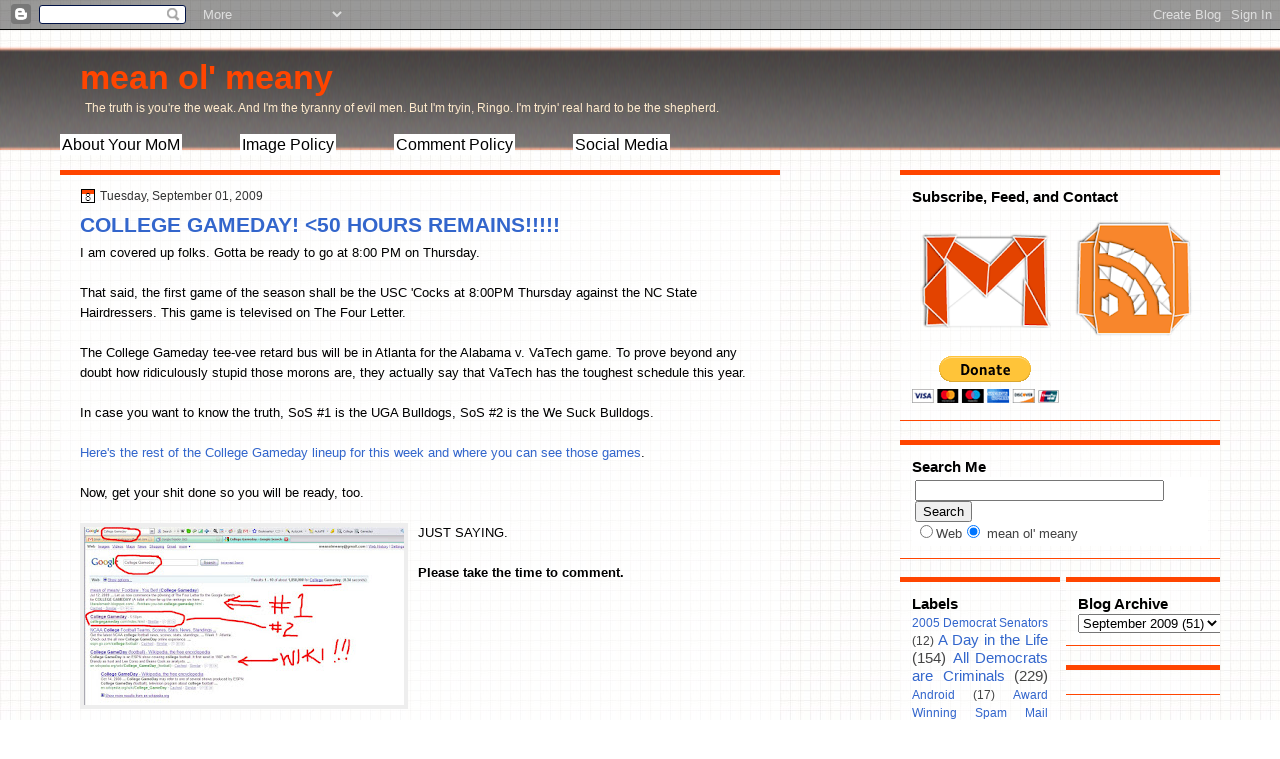

--- FILE ---
content_type: text/html; charset=UTF-8
request_url: https://www.meanolmeany.com/2009/09/college-gameday-50-hours-remains.html
body_size: 17237
content:
<!DOCTYPE html>
<html dir='ltr' xmlns='http://www.w3.org/1999/xhtml' xmlns:b='http://www.google.com/2005/gml/b' xmlns:data='http://www.google.com/2005/gml/data' xmlns:expr='http://www.google.com/2005/gml/expr'>
<head>
<link href='https://www.blogger.com/static/v1/widgets/2944754296-widget_css_bundle.css' rel='stylesheet' type='text/css'/>
<META content='772c5bc3bbc05ed3' name='y_key'></META>
<meta content='text/html; charset=UTF-8' http-equiv='Content-Type'/>
<meta content='blogger' name='generator'/>
<link href='https://www.meanolmeany.com/favicon.ico' rel='icon' type='image/x-icon'/>
<link href='https://www.meanolmeany.com/2009/09/college-gameday-50-hours-remains.html' rel='canonical'/>
<link rel="alternate" type="application/atom+xml" title="mean ol&#39; meany - Atom" href="https://www.meanolmeany.com/feeds/posts/default" />
<link rel="alternate" type="application/rss+xml" title="mean ol&#39; meany - RSS" href="https://www.meanolmeany.com/feeds/posts/default?alt=rss" />
<link rel="service.post" type="application/atom+xml" title="mean ol&#39; meany - Atom" href="https://www.blogger.com/feeds/10569191/posts/default" />

<link rel="alternate" type="application/atom+xml" title="mean ol&#39; meany - Atom" href="https://www.meanolmeany.com/feeds/9108299721493497896/comments/default" />
<!--Can't find substitution for tag [blog.ieCssRetrofitLinks]-->
<link href='https://blogger.googleusercontent.com/img/b/R29vZ2xl/AVvXsEgQQgfCLwl3-F3tIkzIWdcg5gE2KnDW1S-LSmHRcx_l6_liwy94oI3BA-rojKgkFuFThA9y41ubKSAuAc6vmpuZ6S3Tfqw-E_YX53f33t4UnbcXgoFETKJo-p9TiMmJUHDvi6L2Ig/s320/College+Gameday.jpg' rel='image_src'/>
<meta content='https://www.meanolmeany.com/2009/09/college-gameday-50-hours-remains.html' property='og:url'/>
<meta content='COLLEGE GAMEDAY!  &lt;50 HOURS REMAINS!!!!!' property='og:title'/>
<meta content='I am covered up folks.  Gotta be ready to go at 8:00 PM on Thursday. That said, the first game of the season shall be the USC &#39;Cocks at 8:00...' property='og:description'/>
<meta content='https://blogger.googleusercontent.com/img/b/R29vZ2xl/AVvXsEgQQgfCLwl3-F3tIkzIWdcg5gE2KnDW1S-LSmHRcx_l6_liwy94oI3BA-rojKgkFuFThA9y41ubKSAuAc6vmpuZ6S3Tfqw-E_YX53f33t4UnbcXgoFETKJo-p9TiMmJUHDvi6L2Ig/w1200-h630-p-k-no-nu/College+Gameday.jpg' property='og:image'/>
<title>mean ol' meany: COLLEGE GAMEDAY!  &lt;50 HOURS REMAINS!!!!!</title>
<style id='page-skin-1' type='text/css'><!--
/*
-----------------------------------------------
Blogger Template Style
Name:   Graph Paper
Author: paul mitchell design
URL:    www.paulmitchelldesign.com
Date:   October 2010
----------------------------------------------- */
/* Variable definitions
====================
<Variable name="titleColor" description="Blog Title Color"
type="color" default="#fffafa"/>
<Variable name="postBgColor" description="Post Background Color"
type="color" default="#ffffff"  />
<Variable name="textcolor" description="Text Color"
type="color" default="#000000">
<Variable name="linkcolor" description="Link Color"
type="color" default="#36c">
<Variable name="pagetitlecolor" description="Blog Title Color"
type="color" default="#000">
<Variable name="descriptioncolor" description="Blog Description Color"
type="color" default="#000">
<Variable name="postTitleBgColor" description="Post Title Background Color"
type="color" default="#eeeeee" />
<Variable name="sidebarcolor" description="Sidebar Title Color"
type="color" default="#000">
<Variable name="sidebartextcolor" description="Sidebar Text Color"
type="color" default="#444">
<Variable name="visitedlinkcolor" description="Visited Link Color"
type="color" default="#cc0000">
<Variable name="bodyfont" description="Text Font"
type="font" default="normal normal 110% 'Arial',Trebuchet,Arial,Verdana,Sans-serif, Serif">
<Variable name="headerfont" description="Sidebar Title Font"
type="font" default="bold 120%/1.4em 'Arial',Trebuchet,Arial,Verdana,Sans-serif">
<Variable name="pagetitlefont" description="Blog Title Font"
type="font" default="bold 260% 'Arial',Trebuchet,Arial,Verdana,Sans-serif">
<Variable name="descriptionfont" description="Blog Description Font"
type="font" default="normal normal 90% 'Arial',Trebuchet,Arial,Verdana,Sans-serif">
<Variable name="postfooterfont" description="Post Footer Font"
type="font" default="normal normal 90%/1.4em 'Arial',Trebuchet,Arial,Verdana,Sans-serif">
<Variable name="startSide" description="Side where text starts in blog language"
type="automatic" default="left">
<Variable name="endSide" description="Side where text ends in blog language"
type="automatic" default="right">
*/
/* Use this with templates/template-twocol.html */
body {
background:url("https://blogger.googleusercontent.com/img/b/R29vZ2xl/AVvXsEi945_t2ScK9g_MMK98rbAeGZGCA6NhIl2q567temGSL6gybp1LGPwBhXcdddY3CQEAR7oiJLjlbiiaH27n5j0k-k22CeFF3t80iAY6dwWY3WUgup2cX5JfOvPZVAQZ_-hgMPQYIA/s800/body-grid.jpg") repeat
scroll 0 0
transparent;
color:#000000;
font:small Georgia Serif;
margin:0;
text-align:center;
}
a:link {
color:#3366cc;
text-decoration:none;
}
a:visited {
color:#cc0000;
text-decoration:none;
}
a:hover {
color:#000000;
text-decoration:underline;
}
a img {
border-width:0;
}
#header-wrapper {
height:140px;
margin:0 auto;
width:1160px;
}
#header-inner {
background-position:center center;
margin-left:auto;
margin-right:auto;
}
#header {
color:#ff4500;
text-align:left;
}
#header h1 {
font:bold 260%
'Arial',Trebuchet,Arial,Verdana,Sans-serif;
letter-spacing:0;
margin:0;
padding:28px 20px 4px;
text-transform:none;
}
#header a {
color:#ff4500;
text-decoration:none;
}
#header a:hover {
color:#666666;
}
#header .description {
font: normal normal
90%
'Arial',Trebuchet,Arial,Verdana,Sans-serif;
color: #ffebcd;
letter-spacing:0;
margin:0 5px 5px;
max-width:1160px;
padding:0 20px 15px;
text-transform:none;
}
#header img {
margin-left:auto;
margin-right:auto;
}
#menu{
text-align: left;
font: bold 120%/1.4em
'Arial',Trebuchet,Arial,Verdana,Sans-serif;
text-decoration:none;
background-color: $headerBgColor;
border: 0px solid #000000;
}
#menu a{
font-weight:normal;
color: #000000;
margin-right: 54px;
background-color: #ffffff;
padding: 2px 2px 2px 2px;
}
#menu a:hover{
color:#FF4500;
text-decoration:underline;
font: bold 120%/1.4em
'Arial',Trebuchet,Arial,Verdana,Sans-serif;
background-color: #4F4F4F;
}
#outer-wrapper {
font:normal normal 100% Arial, Serif;;
margin:0 auto;
text-align:left;
width:1160px;
}
#main-wrapper {
float:left;
overflow:hidden;
width:720px;
word-wrap:break-word;
}
#sidebar-wrapper {
float:right;
overflow:hidden;
width:320px;
word-wrap:break-word;
}
#sidebar-2-wrapper {
float:left;
overflow:hidden;
width:160px;
word-wrap:break-word;
}
h2 {
font:bold 120%/1.4em
'Arial',Trebuchet,Arial,Verdana,Sans-serif;
color:#000000;
letter-spacing:0;
margin:0;
text-transform:none;
}
h2.date-header {
font:12px arial;
letter-spacing:0;
margin:0;
padding:0;
text-transform:none;
}
.post {
margin:0.5em 0 1.5em;
padding-bottom:1.5em;
}
.post h3 {
color:$titlecolor;
font-size:160%;
font-weight:normal;
line-height:1.4em;
margin:0.25em 0 0;
padding:0 0 4px;
}
.post h3 a, .post h3 a:visited, .post h3 strong {
color:$titlecolor;
display:block;
font-weight:bold;
text-decoration:none;
}
.post h3 strong, .post h3 a:hover {
color:#333333;
}
.post-body {
line-height:1.6em;
margin:0 0 0.75em;
}
.post-body blockquote {
background:#FFE6BF;
border: 1px solid #36a;
padding: 5px;
}
.post-footer {
background:none repeat scroll 0 0 #EEEEEE;
border-bottom:1px solid #DDDDDD;
border-top:1px solid #DDDDDD;
color:#333333;
font:normal
normal
90%/1.4em 'Arial',Trebuchet,Arial,Verdana,Sans-serif;
letter-spacing:0;
margin:0.75em -13px 0.75em -14px;
padding:10px 20px;
text-shadow:0 1px 0 #FFFFFF;
text-transform:none;
}
.comment-link {
margin-left:0.6em;
}
.post img, table.tr-caption-container {
border:4px solid #EEEEEE;
}
.tr-caption-container img {
border:medium none;
padding:0;
}
#comments h4 {
color:#666666;
font-size:14px;
font-weight:bold;
letter-spacing:0;
line-height:1.4em;
margin:1em 0;
text-transform:none;
}
#comments-block {
line-height:1.6em;
margin:1em 0 1.5em;
}
#comments-block .comment-author {
-moz-background-inline-policy:continuous;
background:none repeat scroll 0 0 #DEDEDD;
border:1px solid #DEDEDD;
font-size:15px;
font-weight:normal;
margin-right:20px;
padding:5px;
}
#comments .blogger-comment-icon, .blogger-comment-icon {
-moz-background-inline-policy:continuous;
background:none repeat scroll 0 0 #E8DEC4;
border-color:#E8DEC4;
border-style:solid;
border-width:2px 1px 1px;
line-height:16px;
padding:5px;
}
#comments-block .comment-body {
border-left:1px solid #DEDEDD;
border-right:1px solid #DEDEDD;
margin-left:0;
margin-right:20px;
padding:7px;
}
#comments-block .comment-footer {
border-bottom:1px solid #DEDEDD;
border-left:1px solid #DEDEDD;
border-right:1px solid #DEDEDD;
font-size:11px;
line-height:1.4em;
margin:-0.25em 20px 2em 0;
padding:5px;
text-transform:none;
}
#comments-block .comment-body p {
margin:0 0 0.75em;
}
.deleted-comment {
color:gray;
font-style:italic;
}
#blog-pager-newer-link {
float:left;
}
#blog-pager-older-link {
float:right;
}
#blog-pager {
text-align:center;
}
.feed-links {
clear:both;
line-height:2.5em;
}
.sidebar {
color:#444444;
font-size:95%;
line-height:1.5em;
text-shadow:0 1px 0 #FFFFFF;
}
.sidebar ul {
list-style:none outside none;
margin:0;
padding:0;
}
.sidebar li {
border-bottom:1px dotted #CCCCCC;
line-height:1.5em;
margin:0;
padding:2px;
}
.sidebar .widget, .main .widget {
border-bottom:1px dotted #CCCCCC;
margin:0 0 1.5em;
padding:0 0 1.5em;
}
.main .Blog {
border-bottom-width:0;
}
.profile-img {
border:1px solid #CCCCCC;
float:left;
margin:0 5px 5px 0;
padding:4px;
}
.profile-data {
color:#FF4500;
font:bold 78%/1.6em 'Trebuchet MS',Trebuchet,Arial,Verdana,Sans-serif;
letter-spacing:0.1em;
margin:0;
text-transform:uppercase;
}
.profile-datablock {
margin:0.5em 0;
}
.profile-textblock {
line-height:1.6em;
margin:0.5em 0;
}
.profile-link {
font:78% 'Trebuchet MS',Trebuchet,Arial,Verdana,Sans-serif;
letter-spacing:0.1em;
text-transform:uppercase;
}
#footer {
clear:both;
font:11px arial;
letter-spacing:0;
margin:0 auto;
padding-bottom:15px;
padding-top:15px;
text-align:center;
text-transform:none;
width:960px;
}
.feed-links {
display:none;
}
#Attribution1 {
display:none;
}
body#layout #footer {
display:none;
}
body#layout #addthis_toolbox {
display:none;
}
body#layout #crosscol-wrapper {
display:none;
}
<--Searchbox Went Here -->
.post-share-buttons {
}
#sidebar-wrapper .sidebar .widget {
background:url("https://blogger.googleusercontent.com/img/b/R29vZ2xl/AVvXsEjjgecEdyc4PHDIQUQGEC8sb_QDNX6ut9yt4OATpzDCgBKYg3Frz8zoYu1gfdV5VcBwVb3aIFQIvbQHmmVxPCKpnya_GBYMp4S7_dRbPBXpF6ZSE6LCd66LT1CJ7qU2e_o7xGk96w/s800/mask.png") repeat scroll 0 0
transparent;
border-bottom:1px solid #FF4500;
border-top:5px solid #FF4500;
padding:12px;
}
#sidebar-wrapper .widget-content {
}
#footer-bg {
background:url("https://blogger.googleusercontent.com/img/b/R29vZ2xl/AVvXsEjjgecEdyc4PHDIQUQGEC8sb_QDNX6ut9yt4OATpzDCgBKYg3Frz8zoYu1gfdV5VcBwVb3aIFQIvbQHmmVxPCKpnya_GBYMp4S7_dRbPBXpF6ZSE6LCd66LT1CJ7qU2e_o7xGk96w/s800/mask.png") repeat scroll 0 0
transparent;
border-top:2px solid #CCCCCC;
}
.first-links {
font:12px arial;
margin-bottom:4px;
}
.second-links {
}
#footer a {
color:#000000;
}
#content-wrapper {
}
#PageList1 {
border-left:1px solid #777777;
height:38px;
}
#wrapper {
background:url("https://blogger.googleusercontent.com/img/b/R29vZ2xl/AVvXsEjBsqj_wRElqUbBKBF5QBjDMO3-z8pDqERGSirIuzYzs-ImHE9JnsntJ7POnD8j07Sips8rAs1NRUSD-WwlMThn4ztf_a90usp7129KgHctBLlEJ8yMxASMgM9RSgNzwMPXHeWQ7Q/s800/wrap.png") repeat-x scroll 0
0
transparent;
}
#main {
background:url("https://blogger.googleusercontent.com/img/b/R29vZ2xl/AVvXsEjjgecEdyc4PHDIQUQGEC8sb_QDNX6ut9yt4OATpzDCgBKYg3Frz8zoYu1gfdV5VcBwVb3aIFQIvbQHmmVxPCKpnya_GBYMp4S7_dRbPBXpF6ZSE6LCd66LT1CJ7qU2e_o7xGk96w/s800/mask.png") repeat scroll 0 0
transparent;
padding: 14px 20px 20px;
}
#main-top {
border: 1px solid #FF4500;
background:#FF4500;
height:3px;
}
#main-but {
background:#FF4500;
height: 1.5px;
}
.PageList li a {
border-right:1px solid #777777;
color:#CCCCCC;
font:bold 13px arial;
padding:11px 20px;
}
.crosscol .PageList li, .footer .PageList li {
background:none repeat scroll 0 0 transparent;
float:left;
list-style:none outside none;
margin:0;
padding:9px 0;
}
.PageList li a:hover {
color:#FFFFFF;
font-weight:bold;
text-decoration:none;
}
.PageList li.selected a {
color:#FFFFFF;
font-weight:bold;
text-decoration:none;
}
h2.date-header {
background:url("https://blogger.googleusercontent.com/img/b/R29vZ2xl/AVvXsEioij0pM9wCL1lyICIlxopkUs5QN3z4fRshKVW4S0jFuR-pFi6Bbxx_ZPLdoIBfch74K2275IXTqaPr6zKVpisUexzydb1dQNXSEp15pDhWW9qbpKfOKU-dtUYcUP_Mg08b2Qx4Yg/s800/date.png") no-repeat
scroll left -1px transparent;
color:#333333;
font:12px arial;
letter-spacing:0;
margin:0;
padding-left:20px;
text-shadow:none;
text-transform:none;
}
.post-author {
background:url("https://blogger.googleusercontent.com/img/b/R29vZ2xl/AVvXsEhQLGsMGHQmpvE8BkPejZ_9XuGpRJDF3li40TOTqY4T1vB2llidrBmogmoMN_rJSTgSQ3NsSvfsxdaqZip7F_Cb3RcmsafbCAxYYdwXjVSTFoeacUzN9hygwCr5S9axwKoA80NzfQ/s800/postlogo.png") no-repeat
scroll 0 0
transparent;
padding-left:20px;
}
.post-comment-link a {
background:url("https://blogger.googleusercontent.com/img/b/R29vZ2xl/AVvXsEixcDYFdK65vW4s6rBn9hM3cnmjsiKJQn5aHwWG06AUQ_ZyvDRjUvaHC-E5csqwZrrsS7vae5ztTlR4q3gBltV6X3FfBsVGRa8pFuFqsa-JOtK7AnIhffllKlc1JNvje1rbNMLsQg/s800/comment.png") no-repeat
scroll left center transparent;
padding-left:20px;
}
.post-labels {
background:url("https://blogger.googleusercontent.com/img/b/R29vZ2xl/AVvXsEgPAxJZCMPK7Mu3_pU0oY4e-DDU1QTbRg_uwV-BlBowJijKnGickVgpZs5fM6WHgpML1Nla2vMVMzRxwRrddu1Gv6W87NP2kIyToFXpx3hRHNn6terU8oyo62eGrWzTNWebmQ0soA/s800/tags.png") no-repeat
scroll left center transparent;
padding-left:20px;
}
<--Searchbox Went Here-->
.col-left {
float:left;
width:48%;
}
.col-right {
float:right;
width:48%;
}
.codeview {
margin : 15px 35px 15px 15px;
padding : 10px;
clear : both;
list-style-type : none;
background : #f9f9f9 url(https://lh3.googleusercontent.com/blogger_img_proxy/AEn0k_tRS-VXihqiL2HO3OwjiU-D8W2Oz9UIpy4nUNkuYeR9aVUvtctH-sUhbwR-hDyq5E25UUdXrYIoPFMCntsyFsDgWidL8pL24-u767J_L17LQBbQrJw=s0-d) no-repeat right bottom;
border-top : 1px solid #eeeeee;
border-right : 2px solid #cccccc;
border-bottom : 2px solid #cccccc;
border-left : 1px solid #eeeeee;
}
.codeview li {
font-size : 13px;
line-height : 24px;
font-family : "Courier New", "MS Sans Serif", sans-serif, serif;
color : #FFFFFF;
font-weight : normal;
margin : 0;
padding : 0;
}

--></style>
<meta content='HNIfsUSSg5EfB1Dppr-SAimzT3x_WOKbS_cJaxDTnO8' name='google-site-verification'/>
<link href='https://www.blogger.com/dyn-css/authorization.css?targetBlogID=10569191&amp;zx=58ea9593-cf88-44ee-99dd-63da64c3c2d5' media='none' onload='if(media!=&#39;all&#39;)media=&#39;all&#39;' rel='stylesheet'/><noscript><link href='https://www.blogger.com/dyn-css/authorization.css?targetBlogID=10569191&amp;zx=58ea9593-cf88-44ee-99dd-63da64c3c2d5' rel='stylesheet'/></noscript>
<meta name='google-adsense-platform-account' content='ca-host-pub-1556223355139109'/>
<meta name='google-adsense-platform-domain' content='blogspot.com'/>

<!-- data-ad-client=ca-pub-8361043051155107 -->

</head>
<body>
<div class='navbar section' id='navbar'><div class='widget Navbar' data-version='1' id='Navbar1'><script type="text/javascript">
    function setAttributeOnload(object, attribute, val) {
      if(window.addEventListener) {
        window.addEventListener('load',
          function(){ object[attribute] = val; }, false);
      } else {
        window.attachEvent('onload', function(){ object[attribute] = val; });
      }
    }
  </script>
<div id="navbar-iframe-container"></div>
<script type="text/javascript" src="https://apis.google.com/js/platform.js"></script>
<script type="text/javascript">
      gapi.load("gapi.iframes:gapi.iframes.style.bubble", function() {
        if (gapi.iframes && gapi.iframes.getContext) {
          gapi.iframes.getContext().openChild({
              url: 'https://www.blogger.com/navbar/10569191?po\x3d9108299721493497896\x26origin\x3dhttps://www.meanolmeany.com',
              where: document.getElementById("navbar-iframe-container"),
              id: "navbar-iframe"
          });
        }
      });
    </script><script type="text/javascript">
(function() {
var script = document.createElement('script');
script.type = 'text/javascript';
script.src = '//pagead2.googlesyndication.com/pagead/js/google_top_exp.js';
var head = document.getElementsByTagName('head')[0];
if (head) {
head.appendChild(script);
}})();
</script>
</div></div>
<div id='wrapper'>
<div id='outer-wrapper'><div id='wrap2'>
<!-- skip links for text browsers -->
<span id='skiplinks' style='display:none;'>
<a href='#main'>skip to main </a> |
      <a href='#sidebar'>skip to sidebar</a>
</span>
<div id='header-wrapper'>
<div class='header section' id='header'><div class='widget Header' data-version='1' id='Header1'>
<div id='header-inner'>
<div class='titlewrapper'>
<h1 class='title'>
<a href='https://www.meanolmeany.com/'>
mean ol' meany
</a>
</h1>
</div>
<div class='descriptionwrapper'>
<p class='description'><span>The truth is you're the weak. And I'm the tyranny of evil men. But I'm tryin, Ringo. I'm tryin' real hard to be the shepherd.</span></p>
</div>
</div>
</div><div class='widget HTML' data-version='1' id='HTML2'>
<div class='widget-content'>
<div id="menu">
        <a href="http://www.meanolmeany.com/p/about-me-and-blarx.html" title="About Your MoM">About Your MoM</a>
        <a href="http://liberalsmash.blogspot.com/p/fyi-our-image-policy.html" title="Steal at Will">Image Policy</a>
	<a href="http://liberalsmash.blogspot.com/p/our-comment-policy.html" title="Don't Cuss Nobody">Comment Policy</a>
        <a href="http://liberalsmash.blogspot.com/p/whole-damned-blogroll.html" title="Contact us almost anywhere!">Social Media</a></div>
</div>
<div class='clear'></div>
</div></div>
</div>
<div id='content-wrapper'>
<div id='main-wrapper'>
<div id='main-top'></div>
<div class='main section' id='main'><div class='widget Blog' data-version='1' id='Blog1'>
<div class='blog-posts hfeed'>
<!--Can't find substitution for tag [defaultAdStart]-->
<h2 class='date-header'>Tuesday, September 01, 2009</h2>
<div class='post hentry uncustomized-post-template'>
<a name='9108299721493497896'></a>
<h3 class='post-title entry-title'>
<a href='https://www.meanolmeany.com/2009/09/college-gameday-50-hours-remains.html'>COLLEGE GAMEDAY!  <50 HOURS REMAINS!!!!!</a>
</h3>
<div class='post-header-line-1'></div>
<div class='post-body entry-content'>
I am covered up folks.  Gotta be ready to go at 8:00 PM on Thursday.<br /><br />That said, the first game of the season shall be the USC 'Cocks at 8:00PM Thursday against the NC State Hairdressers.  This game is televised on The Four Letter.<br /><br />The College Gameday tee-vee retard bus will be in Atlanta for the Alabama v. VaTech game.  To prove beyond any doubt how ridiculously stupid those morons are, they actually say that VaTech has the toughest schedule this year.<br /><br />In case you want to know the truth, SoS #1 is the UGA Bulldogs, SoS #2 is the We Suck Bulldogs.<br /><br /><a href="http://awfulannouncing.blogspot.com/2009/09/your-week-one-college-football.html">Here's the rest of the College Gameday lineup for this week and where you can see those games</a>.<br /><br />Now, get your shit done so you will be ready, too.<br /><br /><a href="https://blogger.googleusercontent.com/img/b/R29vZ2xl/AVvXsEgQQgfCLwl3-F3tIkzIWdcg5gE2KnDW1S-LSmHRcx_l6_liwy94oI3BA-rojKgkFuFThA9y41ubKSAuAc6vmpuZ6S3Tfqw-E_YX53f33t4UnbcXgoFETKJo-p9TiMmJUHDvi6L2Ig/s1600-h/College+Gameday.jpg" onblur="try {parent.deselectBloggerImageGracefully();} catch(e) {}"><img alt="" border="0" id="BLOGGER_PHOTO_ID_5376659574460775906" src="https://blogger.googleusercontent.com/img/b/R29vZ2xl/AVvXsEgQQgfCLwl3-F3tIkzIWdcg5gE2KnDW1S-LSmHRcx_l6_liwy94oI3BA-rojKgkFuFThA9y41ubKSAuAc6vmpuZ6S3Tfqw-E_YX53f33t4UnbcXgoFETKJo-p9TiMmJUHDvi6L2Ig/s320/College+Gameday.jpg" style="float:left; margin:0 10px 10px 0;cursor:pointer; cursor:hand;width: 320px; height: 178px;" /></a>JUST SAYING.<br /><br /><strong>Please take the time to comment.</strong>
<div style='clear: both;'></div>
</div>
<div class='post-footer'>
<div class='post-footer-line post-footer-line-1'>
<span class='post-author vcard'>
Posted by
<span class='fn'>Paul Mitchell</span>
</span>
<span class='post-timestamp'>
at
<a class='timestamp-link' href='https://www.meanolmeany.com/2009/09/college-gameday-50-hours-remains.html' rel='bookmark' title='permanent link'><abbr class='published' title='2009-09-01T19:47:00-04:00'>Tuesday, September 01, 2009</abbr></a>
</span>
<span class='reaction-buttons'>
</span>
<span class='star-ratings'>
</span>
<span class='post-comment-link'>
</span>
<span class='post-backlinks post-comment-link'>
</span>
<span class='post-icons'>
<span class='post-share-buttons'>
</span>
<span class='item-control blog-admin pid-938411883'>
<a href='https://www.blogger.com/post-edit.g?blogID=10569191&postID=9108299721493497896&from=pencil' title='Edit Post'>
<img alt="" class="icon-action" height="18" src="//www.blogger.com/img/icon18_edit_allbkg.gif" width="18">
</a>
</span>
</span>
</div>
<div class='post-footer-line post-footer-line-2'>
<span class='post-labels'>
Labels:
<a href='https://www.meanolmeany.com/search/label/BCS%20Rankings' rel='tag'>BCS Rankings</a>,
<a href='https://www.meanolmeany.com/search/label/Sports' rel='tag'>Sports</a>
</span>
</div>
<div class='post-footer-line post-footer-line-3'>
<span class='post-location'>
</span>
</div>
</div>
</div>
<div class='comments' id='comments'>
<a name='comments'></a>
<h4>
6
comments:
        
</h4>
<dl class='avatar-comment-indent' id='comments-block'>
<dt class='comment-author ' id='c5921929561994689168'>
<a name='c5921929561994689168'></a>
<div class="avatar-image-container avatar-stock"><span dir="ltr"><a href="https://www.blogger.com/profile/10945901944078164054" target="" rel="nofollow" onclick="" class="avatar-hovercard" id="av-5921929561994689168-10945901944078164054"><img src="//www.blogger.com/img/blogger_logo_round_35.png" width="35" height="35" alt="" title="Andy">

</a></span></div>
<a href='https://www.blogger.com/profile/10945901944078164054' rel='nofollow'>Andy</a>
said...
</dt>
<dd class='comment-body'>
<p>I am glad I finally found the College GameDay source I have been looking for!<br /><br />Thank you for College Gameday updates.  college gameday is one of my favorite shows to watch on a COLLEGE GAMEDAY. <br /><br />I can&#39;t barely wait for the MS State, Jackson State game on College Gameday Saturday.  I don&#39;t know if it will be on TV, but I can get live updates somewhere I&#39;m sure.  I think there is another college gameday game on TV, with some other minor teams playing that nobody cares about, but hopefully they will scroll the score...</p>
</dd>
<dd class='comment-footer'>
<span class='comment-timestamp'>
<a href='https://www.meanolmeany.com/2009/09/college-gameday-50-hours-remains.html?showComment=1251861465430#c5921929561994689168' title='comment permalink'>
Sep 1, 2009, 11:17:00&#8239;PM
</a>
<span class='item-control blog-admin pid-1843626567'>
<a href='https://www.blogger.com/comment/delete/10569191/5921929561994689168' title='Delete Comment'>
<img src="//www.blogger.com/img/icon_delete13.gif">
</a>
</span>
</span>
</dd>
<dt class='comment-author blog-author' id='c3220272828572834238'>
<a name='c3220272828572834238'></a>
<div class="avatar-image-container avatar-stock"><span dir="ltr"><a href="https://www.blogger.com/profile/07825674914008378242" target="" rel="nofollow" onclick="" class="avatar-hovercard" id="av-3220272828572834238-07825674914008378242"><img src="//www.blogger.com/img/blogger_logo_round_35.png" width="35" height="35" alt="" title="Paul Mitchell">

</a></span></div>
<a href='https://www.blogger.com/profile/07825674914008378242' rel='nofollow'>Paul Mitchell</a>
said...
</dt>
<dd class='comment-body'>
<p>Andy, THE Urban University v. We Suck shall be televised on The Four Letter &quot;U.&quot;</p>
</dd>
<dd class='comment-footer'>
<span class='comment-timestamp'>
<a href='https://www.meanolmeany.com/2009/09/college-gameday-50-hours-remains.html?showComment=1251861665459#c3220272828572834238' title='comment permalink'>
Sep 1, 2009, 11:21:00&#8239;PM
</a>
<span class='item-control blog-admin pid-938411883'>
<a href='https://www.blogger.com/comment/delete/10569191/3220272828572834238' title='Delete Comment'>
<img src="//www.blogger.com/img/icon_delete13.gif">
</a>
</span>
</span>
</dd>
<dt class='comment-author ' id='c8737639926750129878'>
<a name='c8737639926750129878'></a>
<div class="avatar-image-container vcard"><span dir="ltr"><a href="https://www.blogger.com/profile/13057852796998116156" target="" rel="nofollow" onclick="" class="avatar-hovercard" id="av-8737639926750129878-13057852796998116156"><img src="https://resources.blogblog.com/img/blank.gif" width="35" height="35" class="delayLoad" style="display: none;" longdesc="//blogger.googleusercontent.com/img/b/R29vZ2xl/AVvXsEhrc9EIqpfNgF9Ia7RxcfzU_lQkGOBQr12inEP5qLpFtBJ1K6HlTsFdoGeg3hViV_TkIObiCW6hhEzXsloKqYJfWY-Inc4fCBfbLnqtiwPGIPdNnYhoeWcImxsGWS-pj_M/s45-c/liberty_script.pbn" alt="" title="ChristinaJade">

<noscript><img src="//blogger.googleusercontent.com/img/b/R29vZ2xl/AVvXsEhrc9EIqpfNgF9Ia7RxcfzU_lQkGOBQr12inEP5qLpFtBJ1K6HlTsFdoGeg3hViV_TkIObiCW6hhEzXsloKqYJfWY-Inc4fCBfbLnqtiwPGIPdNnYhoeWcImxsGWS-pj_M/s45-c/liberty_script.pbn" width="35" height="35" class="photo" alt=""></noscript></a></span></div>
<a href='https://www.blogger.com/profile/13057852796998116156' rel='nofollow'>ChristinaJade</a>
said...
</dt>
<dd class='comment-body'>
<p>Are we COLLEGE GAMEDAY working on COLLEGE GAMEDAY keeping the number COLLEGE GAMEDAY one ranking, or are COLLEGE GAMEDAY we satisfied with COLLEGE GAMEDAY the results?</p>
</dd>
<dd class='comment-footer'>
<span class='comment-timestamp'>
<a href='https://www.meanolmeany.com/2009/09/college-gameday-50-hours-remains.html?showComment=1251863233062#c8737639926750129878' title='comment permalink'>
Sep 1, 2009, 11:47:00&#8239;PM
</a>
<span class='item-control blog-admin pid-1563549141'>
<a href='https://www.blogger.com/comment/delete/10569191/8737639926750129878' title='Delete Comment'>
<img src="//www.blogger.com/img/icon_delete13.gif">
</a>
</span>
</span>
</dd>
<dt class='comment-author ' id='c6567788807311195756'>
<a name='c6567788807311195756'></a>
<div class="avatar-image-container vcard"><span dir="ltr"><a href="https://www.blogger.com/profile/04563552997319253167" target="" rel="nofollow" onclick="" class="avatar-hovercard" id="av-6567788807311195756-04563552997319253167"><img src="https://resources.blogblog.com/img/blank.gif" width="35" height="35" class="delayLoad" style="display: none;" longdesc="//2.bp.blogspot.com/-DxKxdXjT8jU/ZiRHzEqng4I/AAAAAAABFT0/dTJusHEg_4MB9H89yIflgIpeUmScizGqgCK4BGAYYCw/s35/Skunkfeathers%252B%25282%2529.jpg" alt="" title="Skunkfeathers">

<noscript><img src="//2.bp.blogspot.com/-DxKxdXjT8jU/ZiRHzEqng4I/AAAAAAABFT0/dTJusHEg_4MB9H89yIflgIpeUmScizGqgCK4BGAYYCw/s35/Skunkfeathers%252B%25282%2529.jpg" width="35" height="35" class="photo" alt=""></noscript></a></span></div>
<a href='https://www.blogger.com/profile/04563552997319253167' rel='nofollow'>Skunkfeathers</a>
said...
</dt>
<dd class='comment-body'>
<p>I was at the gym watching some ESPN college football talk, and it pumped me up!!!  Granted, I vaporlocked once I got home, but I am soooooooooooo ready for FOOTBALL!!</p>
</dd>
<dd class='comment-footer'>
<span class='comment-timestamp'>
<a href='https://www.meanolmeany.com/2009/09/college-gameday-50-hours-remains.html?showComment=1251886312738#c6567788807311195756' title='comment permalink'>
Sep 2, 2009, 6:11:00&#8239;AM
</a>
<span class='item-control blog-admin pid-1212697310'>
<a href='https://www.blogger.com/comment/delete/10569191/6567788807311195756' title='Delete Comment'>
<img src="//www.blogger.com/img/icon_delete13.gif">
</a>
</span>
</span>
</dd>
<dt class='comment-author ' id='c6250728636775303587'>
<a name='c6250728636775303587'></a>
<div class="avatar-image-container vcard"><span dir="ltr"><a href="https://www.blogger.com/profile/09853546274996763802" target="" rel="nofollow" onclick="" class="avatar-hovercard" id="av-6250728636775303587-09853546274996763802"><img src="https://resources.blogblog.com/img/blank.gif" width="35" height="35" class="delayLoad" style="display: none;" longdesc="//blogger.googleusercontent.com/img/b/R29vZ2xl/AVvXsEizzDm9jjf8Xx5eNP2RRBBJnZArZqo7kljpbYUawxV6MR6KlHZaCqXT_7R_reNZJOCtgW_zm-dy4m_8sapNI7gciSvJ_7vp164XI1J5MNOHkcLwbpOA72meli5oMeWIfbs/s45-c/madmen_icon.jpg" alt="" title="Staci">

<noscript><img src="//blogger.googleusercontent.com/img/b/R29vZ2xl/AVvXsEizzDm9jjf8Xx5eNP2RRBBJnZArZqo7kljpbYUawxV6MR6KlHZaCqXT_7R_reNZJOCtgW_zm-dy4m_8sapNI7gciSvJ_7vp164XI1J5MNOHkcLwbpOA72meli5oMeWIfbs/s45-c/madmen_icon.jpg" width="35" height="35" class="photo" alt=""></noscript></a></span></div>
<a href='https://www.blogger.com/profile/09853546274996763802' rel='nofollow'>Staci</a>
said...
</dt>
<dd class='comment-body'>
<p>I really DO NOT APPRECIATE that sports network putting the picture of those cheatin&#39; Oregon Ducks on that page.  CHEATERS!!!!  <br /><br />Because OU got DUCKED in Oregon, if you remember.</p>
</dd>
<dd class='comment-footer'>
<span class='comment-timestamp'>
<a href='https://www.meanolmeany.com/2009/09/college-gameday-50-hours-remains.html?showComment=1251891661439#c6250728636775303587' title='comment permalink'>
Sep 2, 2009, 7:41:00&#8239;AM
</a>
<span class='item-control blog-admin pid-2024151434'>
<a href='https://www.blogger.com/comment/delete/10569191/6250728636775303587' title='Delete Comment'>
<img src="//www.blogger.com/img/icon_delete13.gif">
</a>
</span>
</span>
</dd>
<dt class='comment-author ' id='c2984165909791717295'>
<a name='c2984165909791717295'></a>
<div class="avatar-image-container avatar-stock"><span dir="ltr"><a href="https://www.blogger.com/profile/10945901944078164054" target="" rel="nofollow" onclick="" class="avatar-hovercard" id="av-2984165909791717295-10945901944078164054"><img src="//www.blogger.com/img/blogger_logo_round_35.png" width="35" height="35" alt="" title="Andy">

</a></span></div>
<a href='https://www.blogger.com/profile/10945901944078164054' rel='nofollow'>Andy</a>
said...
</dt>
<dd class='comment-body'>
<p>Oh okay...fortunately, I do not get the Four Letter U.</p>
</dd>
<dd class='comment-footer'>
<span class='comment-timestamp'>
<a href='https://www.meanolmeany.com/2009/09/college-gameday-50-hours-remains.html?showComment=1251901696208#c2984165909791717295' title='comment permalink'>
Sep 2, 2009, 10:28:00&#8239;AM
</a>
<span class='item-control blog-admin pid-1843626567'>
<a href='https://www.blogger.com/comment/delete/10569191/2984165909791717295' title='Delete Comment'>
<img src="//www.blogger.com/img/icon_delete13.gif">
</a>
</span>
</span>
</dd>
</dl>
<p class='comment-footer'>
<a href='https://www.blogger.com/comment/fullpage/post/10569191/9108299721493497896' onclick='javascript:window.open(this.href, "bloggerPopup", "toolbar=0,location=0,statusbar=1,menubar=0,scrollbars=yes,width=640,height=500"); return false;'>Post a Comment</a>
</p>
<div id='backlinks-container'>
<div id='Blog1_backlinks-container'>
</div>
</div>
</div>
<!--Can't find substitution for tag [adEnd]-->
</div>
<div class='blog-pager' id='blog-pager'>
<span id='blog-pager-newer-link'>
<a class='blog-pager-newer-link' href='https://www.meanolmeany.com/2009/09/wtw-time-magazine-fail.html' id='Blog1_blog-      pager-  newer-      link' title='Newer Post'>Newer Post</a>
</span>
<span id='blog-pager-older-link'>
<a class='blog-pager-older-link' href='https://www.meanolmeany.com/2009/08/um-uh.html' id='Blog1_blog-      pager-  older-      link' title='Older Post'>Older Post</a>
</span>
<a class='home-link' href='https://www.meanolmeany.com/'>Home</a>
</div>
<div class='clear'></div>
</div></div>
<div id='main-but'></div>
</div>
<div id='sidebar-wrapper'>
<div class='sidebar section' id='sidebar'><div class='widget HTML' data-version='1' id='HTML14'>
<h2 class='title'>Subscribe, Feed, and Contact</h2>
<div class='widget-content'>
<a href="mailto:meanolmeany@gmail.com" title="Shoot Us an E-mail"><img src="https://blogger.googleusercontent.com/img/b/R29vZ2xl/AVvXsEhRkl16JUiDzye-yr7eNcFu8PXs5G9HbYG20-psIRqcu0wn_NOHej6xeJEiH6W_WWtpzoEwjUN_7GFmRjZp83u2AFdO1yAWUdp6MbZoJMaJ7dOqDSw3p99mg85O90CgprioUV39/s144/gmail.png" /></a>

<a href="http://feeds2.feedburner.com/MeanOlMeany" title="Subscribe to RSS" rel="alternate" type="application/rss+xml"><img src="https://blogger.googleusercontent.com/img/b/R29vZ2xl/AVvXsEgfTB-qOKnZZ3afPG1okSB1pv4IxSk7JyLUpq265ZQhZ0-rG3Qh2tJZBm1y-p_yLQkQLG8G95ydXbYWu4b45ilWxDQqMBsBv-xC4yFnkvi-_1yoyWGQQmlOyB5EViurixft9xqz/s144/rss.png" alt="" style="border:0" /></a> 




<div align="left"><form action="https://www.paypal.com/cgi-bin/webscr" method="post">
<input type="hidden" name="cmd" value="_s-xclick" />
<input type="hidden" name="encrypted" value="-----BEGIN [base64]/ZJWOLG8Cooe7kjSIPRrni2kYY+wX8HJ5FMfKlX4H78LhGyO7JSCN4OT0959YnCVk1EdkV7YKlrjhuOgBMZd70yWtJfAVfzq8jsoorRwUxvBmkjELMAkGBSsOAwIaBQAwgbwGCSqGSIb3DQEHATAUBggqhkiG9w0DBwQIC9ccGYQh8kWAgZg+OnSOI271fDUYO1NEn1/gmuqZT6TNzSz779/W28YCKkTN7c8VX5RZgeScXrxuLnBN/mU9SNyGrLtnNwRksHHeo29tCCSHjq0YC+nYiFwX2N0O0jO0CdpUZ0QUGTj9M0vKIqqejO4fsx+O85VxiGUmwuZFA/[base64]/Za+GJ/[base64]/9j/iKG4Thia/[base64]-----END PKCS7-----
" />
<input type="image" src="https://www.paypal.com/en_US/i/btn/btn_donateCC_LG.gif" border="0" name="submit" alt="PayPal - The safer, easier way to pay online!" />
<img alt="" border="0" src="https://www.paypal.com/en_US/i/scr/pixel.gif" width="1" height="1" />
</form></div>
</div>
<div class='clear'></div>
</div><div class='widget HTML' data-version='1' id='HTML12'>
<h2 class='title'>Search Me</h2>
<div class='widget-content'>
<div align="left"><form action="http://www.google.com/search" method="GET">
<table bgcolor="#FFFFFF"><tr>
<td>
<input maxlength="300" value="" name="q" size="29" type="text" />
<input value="Search" name="btnG" type="submit" />
<font size="-1">
<input value="https://www.meanolmeany.com/" name="domains" type="hidden" /><br /><input value="" name="sitesearch" type="radio" />Web<input checked value="https://www.meanolmeany.com/" name="sitesearch" type="radio" /> mean ol' meany <br />
</font>
</td></tr></table>
</form>
<!-- SiteSearch Google --></div>
</div>
<div class='clear'></div>
</div></div>
<div id='2columns'>
<div id='sidebar-2-wrapper'>
<div class='col-left'>
<div class='sidebar section' id='sidebar2'><div class='widget Label' data-version='1' id='Label1'>
<h2>Labels</h2>
<div class='widget-content cloud-label-widget-content'>
<span class='label-size label-size-3'>
<a dir='ltr' href='https://www.meanolmeany.com/search/label/2005%20Democrat%20Senators'>2005 Democrat Senators</a>
<span class='label-count' dir='ltr'>(12)</span>
</span>
<span class='label-size label-size-4'>
<a dir='ltr' href='https://www.meanolmeany.com/search/label/A%20Day%20in%20the%20Life'>A Day in the Life</a>
<span class='label-count' dir='ltr'>(154)</span>
</span>
<span class='label-size label-size-4'>
<a dir='ltr' href='https://www.meanolmeany.com/search/label/All%20Democrats%20are%20Criminals'>All Democrats are Criminals</a>
<span class='label-count' dir='ltr'>(229)</span>
</span>
<span class='label-size label-size-3'>
<a dir='ltr' href='https://www.meanolmeany.com/search/label/Android'>Android</a>
<span class='label-count' dir='ltr'>(17)</span>
</span>
<span class='label-size label-size-3'>
<a dir='ltr' href='https://www.meanolmeany.com/search/label/Award%20Winning%20Spam%20Mail%20Responses'>Award Winning Spam Mail Responses</a>
<span class='label-count' dir='ltr'>(16)</span>
</span>
<span class='label-size label-size-5'>
<a dir='ltr' href='https://www.meanolmeany.com/search/label/Barry%20Obama%20is%20NOT%20smart'>Barry Obama is NOT smart</a>
<span class='label-count' dir='ltr'>(364)</span>
</span>
<span class='label-size label-size-4'>
<a dir='ltr' href='https://www.meanolmeany.com/search/label/BCS%20Rankings'>BCS Rankings</a>
<span class='label-count' dir='ltr'>(98)</span>
</span>
<span class='label-size label-size-3'>
<a dir='ltr' href='https://www.meanolmeany.com/search/label/Bill%20of%20Rights'>Bill of Rights</a>
<span class='label-count' dir='ltr'>(15)</span>
</span>
<span class='label-size label-size-4'>
<a dir='ltr' href='https://www.meanolmeany.com/search/label/Blackuary'>Blackuary</a>
<span class='label-count' dir='ltr'>(85)</span>
</span>
<span class='label-size label-size-3'>
<a dir='ltr' href='https://www.meanolmeany.com/search/label/Blackuary%202008'>Blackuary 2008</a>
<span class='label-count' dir='ltr'>(23)</span>
</span>
<span class='label-size label-size-3'>
<a dir='ltr' href='https://www.meanolmeany.com/search/label/Blegging'>Blegging</a>
<span class='label-count' dir='ltr'>(18)</span>
</span>
<span class='label-size label-size-5'>
<a dir='ltr' href='https://www.meanolmeany.com/search/label/Blog%20Props'>Blog Props</a>
<span class='label-count' dir='ltr'>(323)</span>
</span>
<span class='label-size label-size-3'>
<a dir='ltr' href='https://www.meanolmeany.com/search/label/Blogging'>Blogging</a>
<span class='label-count' dir='ltr'>(47)</span>
</span>
<span class='label-size label-size-3'>
<a dir='ltr' href='https://www.meanolmeany.com/search/label/Book%20Reviews'>Book Reviews</a>
<span class='label-count' dir='ltr'>(11)</span>
</span>
<span class='label-size label-size-2'>
<a dir='ltr' href='https://www.meanolmeany.com/search/label/Chillun%27%20Say%20Funny%20Things'>Chillun&#39; Say Funny Things</a>
<span class='label-count' dir='ltr'>(4)</span>
</span>
<span class='label-size label-size-3'>
<a dir='ltr' href='https://www.meanolmeany.com/search/label/Civics%20101'>Civics 101</a>
<span class='label-count' dir='ltr'>(14)</span>
</span>
<span class='label-size label-size-3'>
<a dir='ltr' href='https://www.meanolmeany.com/search/label/Clarion-Ledger'>Clarion-Ledger</a>
<span class='label-count' dir='ltr'>(33)</span>
</span>
<span class='label-size label-size-4'>
<a dir='ltr' href='https://www.meanolmeany.com/search/label/College%20Gameday'>College Gameday</a>
<span class='label-count' dir='ltr'>(91)</span>
</span>
<span class='label-size label-size-2'>
<a dir='ltr' href='https://www.meanolmeany.com/search/label/Criminal%20Mexicans'>Criminal Mexicans</a>
<span class='label-count' dir='ltr'>(3)</span>
</span>
<span class='label-size label-size-3'>
<a dir='ltr' href='https://www.meanolmeany.com/search/label/Culture'>Culture</a>
<span class='label-count' dir='ltr'>(16)</span>
</span>
<span class='label-size label-size-1'>
<a dir='ltr' href='https://www.meanolmeany.com/search/label/Dead%20Links'>Dead Links</a>
<span class='label-count' dir='ltr'>(1)</span>
</span>
<span class='label-size label-size-2'>
<a dir='ltr' href='https://www.meanolmeany.com/search/label/Dixiecrats'>Dixiecrats</a>
<span class='label-count' dir='ltr'>(10)</span>
</span>
<span class='label-size label-size-4'>
<a dir='ltr' href='https://www.meanolmeany.com/search/label/Economics%20101'>Economics 101</a>
<span class='label-count' dir='ltr'>(131)</span>
</span>
<span class='label-size label-size-5'>
<a dir='ltr' href='https://www.meanolmeany.com/search/label/Flat-Out%20Morons'>Flat-Out Morons</a>
<span class='label-count' dir='ltr'>(598)</span>
</span>
<span class='label-size label-size-3'>
<a dir='ltr' href='https://www.meanolmeany.com/search/label/G_d%27s%20Country'>G_d&#39;s Country</a>
<span class='label-count' dir='ltr'>(28)</span>
</span>
<span class='label-size label-size-2'>
<a dir='ltr' href='https://www.meanolmeany.com/search/label/Good%20Architects'>Good Architects</a>
<span class='label-count' dir='ltr'>(3)</span>
</span>
<span class='label-size label-size-4'>
<a dir='ltr' href='https://www.meanolmeany.com/search/label/Good%20Common%20Sense'>Good Common Sense</a>
<span class='label-count' dir='ltr'>(114)</span>
</span>
<span class='label-size label-size-3'>
<a dir='ltr' href='https://www.meanolmeany.com/search/label/Google'>Google</a>
<span class='label-count' dir='ltr'>(41)</span>
</span>
<span class='label-size label-size-3'>
<a dir='ltr' href='https://www.meanolmeany.com/search/label/Google%20Products'>Google Products</a>
<span class='label-count' dir='ltr'>(30)</span>
</span>
<span class='label-size label-size-2'>
<a dir='ltr' href='https://www.meanolmeany.com/search/label/Guest%20Bloggers'>Guest Bloggers</a>
<span class='label-count' dir='ltr'>(7)</span>
</span>
<span class='label-size label-size-2'>
<a dir='ltr' href='https://www.meanolmeany.com/search/label/Heroes'>Heroes</a>
<span class='label-count' dir='ltr'>(6)</span>
</span>
<span class='label-size label-size-3'>
<a dir='ltr' href='https://www.meanolmeany.com/search/label/History'>History</a>
<span class='label-count' dir='ltr'>(33)</span>
</span>
<span class='label-size label-size-4'>
<a dir='ltr' href='https://www.meanolmeany.com/search/label/Humor'>Humor</a>
<span class='label-count' dir='ltr'>(101)</span>
</span>
<span class='label-size label-size-3'>
<a dir='ltr' href='https://www.meanolmeany.com/search/label/Hurricane%20Katrina'>Hurricane Katrina</a>
<span class='label-count' dir='ltr'>(30)</span>
</span>
<span class='label-size label-size-4'>
<a dir='ltr' href='https://www.meanolmeany.com/search/label/Ideology'>Ideology</a>
<span class='label-count' dir='ltr'>(56)</span>
</span>
<span class='label-size label-size-3'>
<a dir='ltr' href='https://www.meanolmeany.com/search/label/Illegal%20Immigration'>Illegal Immigration</a>
<span class='label-count' dir='ltr'>(17)</span>
</span>
<span class='label-size label-size-4'>
<a dir='ltr' href='https://www.meanolmeany.com/search/label/Indisputable%20Facts'>Indisputable Facts</a>
<span class='label-count' dir='ltr'>(83)</span>
</span>
<span class='label-size label-size-2'>
<a dir='ltr' href='https://www.meanolmeany.com/search/label/iPhone'>iPhone</a>
<span class='label-count' dir='ltr'>(5)</span>
</span>
<span class='label-size label-size-3'>
<a dir='ltr' href='https://www.meanolmeany.com/search/label/Iraq'>Iraq</a>
<span class='label-count' dir='ltr'>(13)</span>
</span>
<span class='label-size label-size-2'>
<a dir='ltr' href='https://www.meanolmeany.com/search/label/John%20McCain'>John McCain</a>
<span class='label-count' dir='ltr'>(5)</span>
</span>
<span class='label-size label-size-3'>
<a dir='ltr' href='https://www.meanolmeany.com/search/label/Killing%20Babies'>Killing Babies</a>
<span class='label-count' dir='ltr'>(11)</span>
</span>
<span class='label-size label-size-2'>
<a dir='ltr' href='https://www.meanolmeany.com/search/label/Killing%20Poor%20People'>Killing Poor People</a>
<span class='label-count' dir='ltr'>(8)</span>
</span>
<span class='label-size label-size-2'>
<a dir='ltr' href='https://www.meanolmeany.com/search/label/Ku%20Klux%20Klan'>Ku Klux Klan</a>
<span class='label-count' dir='ltr'>(8)</span>
</span>
<span class='label-size label-size-4'>
<a dir='ltr' href='https://www.meanolmeany.com/search/label/Laziness%20in%20Blogging'>Laziness in Blogging</a>
<span class='label-count' dir='ltr'>(157)</span>
</span>
<span class='label-size label-size-3'>
<a dir='ltr' href='https://www.meanolmeany.com/search/label/Links'>Links</a>
<span class='label-count' dir='ltr'>(16)</span>
</span>
<span class='label-size label-size-2'>
<a dir='ltr' href='https://www.meanolmeany.com/search/label/Lunacy%20in%20Academia'>Lunacy in Academia</a>
<span class='label-count' dir='ltr'>(10)</span>
</span>
<span class='label-size label-size-2'>
<a dir='ltr' href='https://www.meanolmeany.com/search/label/Marketing'>Marketing</a>
<span class='label-count' dir='ltr'>(8)</span>
</span>
<span class='label-size label-size-3'>
<a dir='ltr' href='https://www.meanolmeany.com/search/label/Military'>Military</a>
<span class='label-count' dir='ltr'>(34)</span>
</span>
<span class='label-size label-size-2'>
<a dir='ltr' href='https://www.meanolmeany.com/search/label/Minimum%20Wage'>Minimum Wage</a>
<span class='label-count' dir='ltr'>(6)</span>
</span>
<span class='label-size label-size-3'>
<a dir='ltr' href='https://www.meanolmeany.com/search/label/Mississippi%20State%20University'>Mississippi State University</a>
<span class='label-count' dir='ltr'>(22)</span>
</span>
<span class='label-size label-size-3'>
<a dir='ltr' href='https://www.meanolmeany.com/search/label/Moral%20Relativism%20101'>Moral Relativism 101</a>
<span class='label-count' dir='ltr'>(17)</span>
</span>
<span class='label-size label-size-3'>
<a dir='ltr' href='https://www.meanolmeany.com/search/label/Morons%20that%20are%20too%20stupid%20to%20live'>Morons that are too stupid to live</a>
<span class='label-count' dir='ltr'>(50)</span>
</span>
<span class='label-size label-size-3'>
<a dir='ltr' href='https://www.meanolmeany.com/search/label/Movie%20Reviews'>Movie Reviews</a>
<span class='label-count' dir='ltr'>(11)</span>
</span>
<span class='label-size label-size-2'>
<a dir='ltr' href='https://www.meanolmeany.com/search/label/Movies%20That%20Are%20Gay%20and%20Not%20Funny'>Movies That Are Gay and Not Funny</a>
<span class='label-count' dir='ltr'>(10)</span>
</span>
<span class='label-size label-size-4'>
<a dir='ltr' href='https://www.meanolmeany.com/search/label/Music%20and%20Stuff'>Music and Stuff</a>
<span class='label-count' dir='ltr'>(66)</span>
</span>
<span class='label-size label-size-3'>
<a dir='ltr' href='https://www.meanolmeany.com/search/label/Not%20Global%20Warming'>Not Global Warming</a>
<span class='label-count' dir='ltr'>(34)</span>
</span>
<span class='label-size label-size-3'>
<a dir='ltr' href='https://www.meanolmeany.com/search/label/Not-Virtual%20Friends'>Not-Virtual Friends</a>
<span class='label-count' dir='ltr'>(40)</span>
</span>
<span class='label-size label-size-2'>
<a dir='ltr' href='https://www.meanolmeany.com/search/label/Palestinian%20Stupidity'>Palestinian Stupidity</a>
<span class='label-count' dir='ltr'>(6)</span>
</span>
<span class='label-size label-size-2'>
<a dir='ltr' href='https://www.meanolmeany.com/search/label/Parenting'>Parenting</a>
<span class='label-count' dir='ltr'>(8)</span>
</span>
<span class='label-size label-size-1'>
<a dir='ltr' href='https://www.meanolmeany.com/search/label/Pete%20the%20Dog'>Pete the Dog</a>
<span class='label-count' dir='ltr'>(2)</span>
</span>
<span class='label-size label-size-4'>
<a dir='ltr' href='https://www.meanolmeany.com/search/label/Philosophy'>Philosophy</a>
<span class='label-count' dir='ltr'>(166)</span>
</span>
<span class='label-size label-size-4'>
<a dir='ltr' href='https://www.meanolmeany.com/search/label/Politics'>Politics</a>
<span class='label-count' dir='ltr'>(114)</span>
</span>
<span class='label-size label-size-4'>
<a dir='ltr' href='https://www.meanolmeany.com/search/label/Presidential%20Politics'>Presidential Politics</a>
<span class='label-count' dir='ltr'>(115)</span>
</span>
<span class='label-size label-size-3'>
<a dir='ltr' href='https://www.meanolmeany.com/search/label/Problems%20in%20the%20Workplace'>Problems in the Workplace</a>
<span class='label-count' dir='ltr'>(34)</span>
</span>
<span class='label-size label-size-3'>
<a dir='ltr' href='https://www.meanolmeany.com/search/label/Public%20Service%20Announcements'>Public Service Announcements</a>
<span class='label-count' dir='ltr'>(12)</span>
</span>
<span class='label-size label-size-4'>
<a dir='ltr' href='https://www.meanolmeany.com/search/label/Racism%20and%20Bigotry'>Racism and Bigotry</a>
<span class='label-count' dir='ltr'>(160)</span>
</span>
<span class='label-size label-size-3'>
<a dir='ltr' href='https://www.meanolmeany.com/search/label/Racism%20and%20Stupidity%20in%20Education'>Racism and Stupidity in Education</a>
<span class='label-count' dir='ltr'>(29)</span>
</span>
<span class='label-size label-size-3'>
<a dir='ltr' href='https://www.meanolmeany.com/search/label/Random%20Crap'>Random Crap</a>
<span class='label-count' dir='ltr'>(31)</span>
</span>
<span class='label-size label-size-2'>
<a dir='ltr' href='https://www.meanolmeany.com/search/label/Relationships'>Relationships</a>
<span class='label-count' dir='ltr'>(10)</span>
</span>
<span class='label-size label-size-3'>
<a dir='ltr' href='https://www.meanolmeany.com/search/label/Religion'>Religion</a>
<span class='label-count' dir='ltr'>(18)</span>
</span>
<span class='label-size label-size-4'>
<a dir='ltr' href='https://www.meanolmeany.com/search/label/Religion%20of%20Peace'>Religion of Peace</a>
<span class='label-count' dir='ltr'>(71)</span>
</span>
<span class='label-size label-size-1'>
<a dir='ltr' href='https://www.meanolmeany.com/search/label/Roadhouse'>Roadhouse</a>
<span class='label-count' dir='ltr'>(1)</span>
</span>
<span class='label-size label-size-3'>
<a dir='ltr' href='https://www.meanolmeany.com/search/label/Romance-The%20Two%20Dogs%20Way'>Romance-The Two Dogs Way</a>
<span class='label-count' dir='ltr'>(22)</span>
</span>
<span class='label-size label-size-3'>
<a dir='ltr' href='https://www.meanolmeany.com/search/label/Sarah%20Palin'>Sarah Palin</a>
<span class='label-count' dir='ltr'>(22)</span>
</span>
<span class='label-size label-size-2'>
<a dir='ltr' href='https://www.meanolmeany.com/search/label/Search'>Search</a>
<span class='label-count' dir='ltr'>(9)</span>
</span>
<span class='label-size label-size-4'>
<a dir='ltr' href='https://www.meanolmeany.com/search/label/Search%20Engines'>Search Engines</a>
<span class='label-count' dir='ltr'>(91)</span>
</span>
<span class='label-size label-size-2'>
<a dir='ltr' href='https://www.meanolmeany.com/search/label/Silly%20Farners'>Silly Farners</a>
<span class='label-count' dir='ltr'>(8)</span>
</span>
<span class='label-size label-size-4'>
<a dir='ltr' href='https://www.meanolmeany.com/search/label/Site%20News'>Site News</a>
<span class='label-count' dir='ltr'>(107)</span>
</span>
<span class='label-size label-size-2'>
<a dir='ltr' href='https://www.meanolmeany.com/search/label/Social%20media'>Social media</a>
<span class='label-count' dir='ltr'>(3)</span>
</span>
<span class='label-size label-size-2'>
<a dir='ltr' href='https://www.meanolmeany.com/search/label/Socialism%20Security'>Socialism Security</a>
<span class='label-count' dir='ltr'>(5)</span>
</span>
<span class='label-size label-size-4'>
<a dir='ltr' href='https://www.meanolmeany.com/search/label/Sports'>Sports</a>
<span class='label-count' dir='ltr'>(129)</span>
</span>
<span class='label-size label-size-3'>
<a dir='ltr' href='https://www.meanolmeany.com/search/label/Sports%20and%20Sabermetrics'>Sports and Sabermetrics</a>
<span class='label-count' dir='ltr'>(25)</span>
</span>
<span class='label-size label-size-3'>
<a dir='ltr' href='https://www.meanolmeany.com/search/label/Sports%20but%20Boring%20as%20Hell'>Sports but Boring as Hell</a>
<span class='label-count' dir='ltr'>(34)</span>
</span>
<span class='label-size label-size-2'>
<a dir='ltr' href='https://www.meanolmeany.com/search/label/Starting%20Out'>Starting Out</a>
<span class='label-count' dir='ltr'>(5)</span>
</span>
<span class='label-size label-size-2'>
<a dir='ltr' href='https://www.meanolmeany.com/search/label/Super%20Awesomeness'>Super Awesomeness</a>
<span class='label-count' dir='ltr'>(6)</span>
</span>
<span class='label-size label-size-3'>
<a dir='ltr' href='https://www.meanolmeany.com/search/label/Sylvester%20Croom'>Sylvester Croom</a>
<span class='label-count' dir='ltr'>(40)</span>
</span>
<span class='label-size label-size-4'>
<a dir='ltr' href='https://www.meanolmeany.com/search/label/Technology'>Technology</a>
<span class='label-count' dir='ltr'>(120)</span>
</span>
<span class='label-size label-size-2'>
<a dir='ltr' href='https://www.meanolmeany.com/search/label/The%20Comcast%20FAILboat'>The Comcast FAILboat</a>
<span class='label-count' dir='ltr'>(4)</span>
</span>
<span class='label-size label-size-3'>
<a dir='ltr' href='https://www.meanolmeany.com/search/label/The%20Constitution'>The Constitution</a>
<span class='label-count' dir='ltr'>(22)</span>
</span>
<span class='label-size label-size-3'>
<a dir='ltr' href='https://www.meanolmeany.com/search/label/The%20Feed%20Trough'>The Feed Trough</a>
<span class='label-count' dir='ltr'>(22)</span>
</span>
<span class='label-size label-size-2'>
<a dir='ltr' href='https://www.meanolmeany.com/search/label/The%20Morgue'>The Morgue</a>
<span class='label-count' dir='ltr'>(10)</span>
</span>
<span class='label-size label-size-5'>
<a dir='ltr' href='https://www.meanolmeany.com/search/label/The%20Screwed-Up%20News'>The Screwed-Up News</a>
<span class='label-count' dir='ltr'>(390)</span>
</span>
<span class='label-size label-size-3'>
<a dir='ltr' href='https://www.meanolmeany.com/search/label/Twittah'>Twittah</a>
<span class='label-count' dir='ltr'>(17)</span>
</span>
<span class='label-size label-size-4'>
<a dir='ltr' href='https://www.meanolmeany.com/search/label/Universal%20Healthcare'>Universal Healthcare</a>
<span class='label-count' dir='ltr'>(76)</span>
</span>
<span class='label-size label-size-2'>
<a dir='ltr' href='https://www.meanolmeany.com/search/label/Web%20Design%20and%20Development'>Web Design and Development</a>
<span class='label-count' dir='ltr'>(8)</span>
</span>
<span class='label-size label-size-4'>
<a dir='ltr' href='https://www.meanolmeany.com/search/label/White%20Trash%20Wednesday'>White Trash Wednesday</a>
<span class='label-count' dir='ltr'>(97)</span>
</span>
<span class='label-size label-size-3'>
<a dir='ltr' href='https://www.meanolmeany.com/search/label/Words%20mean%20something'>Words mean something</a>
<span class='label-count' dir='ltr'>(21)</span>
</span>
<span class='label-size label-size-3'>
<a dir='ltr' href='https://www.meanolmeany.com/search/label/Wrongness'>Wrongness</a>
<span class='label-count' dir='ltr'>(47)</span>
</span>
<span class='label-size label-size-3'>
<a dir='ltr' href='https://www.meanolmeany.com/search/label/You%20Know%20How%20I%20Know%20You%27re%20Gay%3F'>You Know How I Know You&#39;re Gay?</a>
<span class='label-count' dir='ltr'>(37)</span>
</span>
<span class='label-size label-size-3'>
<a dir='ltr' href='https://www.meanolmeany.com/search/label/Your%20MoM%27s%20Family%20Crumb-Crunchers'>Your MoM&#39;s Family Crumb-Crunchers</a>
<span class='label-count' dir='ltr'>(15)</span>
</span>
<div class='clear'></div>
</div>
</div></div>
</div>
</div>
<div class='col-right'>
<div class='sidebar section' id='sidebar3'><div class='widget BlogArchive' data-version='1' id='BlogArchive1'>
<h2>Blog Archive</h2>
<div class='widget-content'>
<div id='ArchiveList'>
<div id='BlogArchive1_ArchiveList'>
<select id='BlogArchive1_ArchiveMenu'>
<option value=''>Blog Archive</option>
<option value='https://www.meanolmeany.com/2024/07/'>July 2024 (1)</option>
<option value='https://www.meanolmeany.com/2021/09/'>September 2021 (1)</option>
<option value='https://www.meanolmeany.com/2021/04/'>April 2021 (1)</option>
<option value='https://www.meanolmeany.com/2021/03/'>March 2021 (1)</option>
<option value='https://www.meanolmeany.com/2020/03/'>March 2020 (1)</option>
<option value='https://www.meanolmeany.com/2018/07/'>July 2018 (1)</option>
<option value='https://www.meanolmeany.com/2018/05/'>May 2018 (1)</option>
<option value='https://www.meanolmeany.com/2018/03/'>March 2018 (1)</option>
<option value='https://www.meanolmeany.com/2017/11/'>November 2017 (1)</option>
<option value='https://www.meanolmeany.com/2017/10/'>October 2017 (1)</option>
<option value='https://www.meanolmeany.com/2017/07/'>July 2017 (1)</option>
<option value='https://www.meanolmeany.com/2017/05/'>May 2017 (2)</option>
<option value='https://www.meanolmeany.com/2017/02/'>February 2017 (1)</option>
<option value='https://www.meanolmeany.com/2016/10/'>October 2016 (1)</option>
<option value='https://www.meanolmeany.com/2016/07/'>July 2016 (1)</option>
<option value='https://www.meanolmeany.com/2016/06/'>June 2016 (2)</option>
<option value='https://www.meanolmeany.com/2016/04/'>April 2016 (1)</option>
<option value='https://www.meanolmeany.com/2015/12/'>December 2015 (1)</option>
<option value='https://www.meanolmeany.com/2015/09/'>September 2015 (1)</option>
<option value='https://www.meanolmeany.com/2015/06/'>June 2015 (1)</option>
<option value='https://www.meanolmeany.com/2014/11/'>November 2014 (1)</option>
<option value='https://www.meanolmeany.com/2014/04/'>April 2014 (1)</option>
<option value='https://www.meanolmeany.com/2014/02/'>February 2014 (1)</option>
<option value='https://www.meanolmeany.com/2013/11/'>November 2013 (1)</option>
<option value='https://www.meanolmeany.com/2013/09/'>September 2013 (3)</option>
<option value='https://www.meanolmeany.com/2013/02/'>February 2013 (1)</option>
<option value='https://www.meanolmeany.com/2012/12/'>December 2012 (2)</option>
<option value='https://www.meanolmeany.com/2012/08/'>August 2012 (1)</option>
<option value='https://www.meanolmeany.com/2012/06/'>June 2012 (1)</option>
<option value='https://www.meanolmeany.com/2012/03/'>March 2012 (3)</option>
<option value='https://www.meanolmeany.com/2012/02/'>February 2012 (6)</option>
<option value='https://www.meanolmeany.com/2012/01/'>January 2012 (3)</option>
<option value='https://www.meanolmeany.com/2011/12/'>December 2011 (1)</option>
<option value='https://www.meanolmeany.com/2011/07/'>July 2011 (2)</option>
<option value='https://www.meanolmeany.com/2011/06/'>June 2011 (26)</option>
<option value='https://www.meanolmeany.com/2011/05/'>May 2011 (19)</option>
<option value='https://www.meanolmeany.com/2011/04/'>April 2011 (16)</option>
<option value='https://www.meanolmeany.com/2011/03/'>March 2011 (18)</option>
<option value='https://www.meanolmeany.com/2011/02/'>February 2011 (32)</option>
<option value='https://www.meanolmeany.com/2011/01/'>January 2011 (16)</option>
<option value='https://www.meanolmeany.com/2010/12/'>December 2010 (26)</option>
<option value='https://www.meanolmeany.com/2010/11/'>November 2010 (31)</option>
<option value='https://www.meanolmeany.com/2010/10/'>October 2010 (45)</option>
<option value='https://www.meanolmeany.com/2010/09/'>September 2010 (46)</option>
<option value='https://www.meanolmeany.com/2010/08/'>August 2010 (34)</option>
<option value='https://www.meanolmeany.com/2010/07/'>July 2010 (33)</option>
<option value='https://www.meanolmeany.com/2010/06/'>June 2010 (44)</option>
<option value='https://www.meanolmeany.com/2010/05/'>May 2010 (31)</option>
<option value='https://www.meanolmeany.com/2010/04/'>April 2010 (41)</option>
<option value='https://www.meanolmeany.com/2010/03/'>March 2010 (44)</option>
<option value='https://www.meanolmeany.com/2010/02/'>February 2010 (43)</option>
<option value='https://www.meanolmeany.com/2010/01/'>January 2010 (34)</option>
<option value='https://www.meanolmeany.com/2009/12/'>December 2009 (36)</option>
<option value='https://www.meanolmeany.com/2009/11/'>November 2009 (22)</option>
<option value='https://www.meanolmeany.com/2009/10/'>October 2009 (35)</option>
<option value='https://www.meanolmeany.com/2009/09/'>September 2009 (51)</option>
<option value='https://www.meanolmeany.com/2009/08/'>August 2009 (67)</option>
<option value='https://www.meanolmeany.com/2009/07/'>July 2009 (50)</option>
<option value='https://www.meanolmeany.com/2009/06/'>June 2009 (39)</option>
<option value='https://www.meanolmeany.com/2009/05/'>May 2009 (32)</option>
<option value='https://www.meanolmeany.com/2009/04/'>April 2009 (28)</option>
<option value='https://www.meanolmeany.com/2009/03/'>March 2009 (40)</option>
<option value='https://www.meanolmeany.com/2009/02/'>February 2009 (54)</option>
<option value='https://www.meanolmeany.com/2009/01/'>January 2009 (102)</option>
<option value='https://www.meanolmeany.com/2008/12/'>December 2008 (76)</option>
<option value='https://www.meanolmeany.com/2008/11/'>November 2008 (83)</option>
<option value='https://www.meanolmeany.com/2008/10/'>October 2008 (62)</option>
<option value='https://www.meanolmeany.com/2008/09/'>September 2008 (67)</option>
<option value='https://www.meanolmeany.com/2008/08/'>August 2008 (48)</option>
<option value='https://www.meanolmeany.com/2008/07/'>July 2008 (61)</option>
<option value='https://www.meanolmeany.com/2008/06/'>June 2008 (42)</option>
<option value='https://www.meanolmeany.com/2008/05/'>May 2008 (46)</option>
<option value='https://www.meanolmeany.com/2008/04/'>April 2008 (43)</option>
<option value='https://www.meanolmeany.com/2008/03/'>March 2008 (51)</option>
<option value='https://www.meanolmeany.com/2008/02/'>February 2008 (72)</option>
<option value='https://www.meanolmeany.com/2008/01/'>January 2008 (54)</option>
<option value='https://www.meanolmeany.com/2007/12/'>December 2007 (54)</option>
<option value='https://www.meanolmeany.com/2007/11/'>November 2007 (35)</option>
<option value='https://www.meanolmeany.com/2007/10/'>October 2007 (11)</option>
<option value='https://www.meanolmeany.com/2007/09/'>September 2007 (11)</option>
<option value='https://www.meanolmeany.com/2007/08/'>August 2007 (5)</option>
<option value='https://www.meanolmeany.com/2007/07/'>July 2007 (15)</option>
<option value='https://www.meanolmeany.com/2007/06/'>June 2007 (9)</option>
<option value='https://www.meanolmeany.com/2007/05/'>May 2007 (14)</option>
<option value='https://www.meanolmeany.com/2007/04/'>April 2007 (14)</option>
<option value='https://www.meanolmeany.com/2007/03/'>March 2007 (21)</option>
<option value='https://www.meanolmeany.com/2007/02/'>February 2007 (16)</option>
<option value='https://www.meanolmeany.com/2007/01/'>January 2007 (22)</option>
<option value='https://www.meanolmeany.com/2006/12/'>December 2006 (20)</option>
<option value='https://www.meanolmeany.com/2006/11/'>November 2006 (24)</option>
<option value='https://www.meanolmeany.com/2006/10/'>October 2006 (17)</option>
<option value='https://www.meanolmeany.com/2006/09/'>September 2006 (10)</option>
<option value='https://www.meanolmeany.com/2006/08/'>August 2006 (12)</option>
<option value='https://www.meanolmeany.com/2006/07/'>July 2006 (5)</option>
<option value='https://www.meanolmeany.com/2006/06/'>June 2006 (5)</option>
<option value='https://www.meanolmeany.com/2006/05/'>May 2006 (6)</option>
<option value='https://www.meanolmeany.com/2006/04/'>April 2006 (9)</option>
<option value='https://www.meanolmeany.com/2006/03/'>March 2006 (12)</option>
<option value='https://www.meanolmeany.com/2006/02/'>February 2006 (28)</option>
<option value='https://www.meanolmeany.com/2006/01/'>January 2006 (24)</option>
<option value='https://www.meanolmeany.com/2005/12/'>December 2005 (21)</option>
<option value='https://www.meanolmeany.com/2005/11/'>November 2005 (28)</option>
<option value='https://www.meanolmeany.com/2005/10/'>October 2005 (30)</option>
<option value='https://www.meanolmeany.com/2005/09/'>September 2005 (36)</option>
<option value='https://www.meanolmeany.com/2005/08/'>August 2005 (30)</option>
<option value='https://www.meanolmeany.com/2005/07/'>July 2005 (49)</option>
<option value='https://www.meanolmeany.com/2005/06/'>June 2005 (43)</option>
<option value='https://www.meanolmeany.com/2005/05/'>May 2005 (33)</option>
<option value='https://www.meanolmeany.com/2005/04/'>April 2005 (27)</option>
<option value='https://www.meanolmeany.com/2005/03/'>March 2005 (25)</option>
<option value='https://www.meanolmeany.com/2005/02/'>February 2005 (43)</option>
</select>
</div>
</div>
<div class='clear'></div>
</div>
</div><div class='widget HTML' data-version='1' id='HTML9'>
<div class='widget-content'>
<script src="//www.google-analytics.com/urchin.js" type="text/javascript">
</script>
<script type="text/javascript">
_uacct = "UA-3438358-1";
urchinTracker();
</script>
</div>
<div class='clear'></div>
</div></div>
</div></div>
</div>
<!-- spacer for skins that want sidebar and main to be the same height-->
<div class='clear'>&#160;</div>
</div>
<!-- end content-wrapper -->
<div class='footer section' growth='vertical' id='footer' maxwidgets='-3' showaddelement='true'><div class='widget HTML         draggable  -widget' id='HTML22'>
<div id='footer-wrapper'>
<div class='footer section' id='footer'>
<div class='widget HTML' data-version='1' id='HTML3'>
<div class='widget-content'>
<div id='footer-bg'>
<div id='footer'>
<div align='center'>copyright 2008-2018 | site design by <a href='http://www.paulmitchelldesign.com' target='_blank'>paul mitchell design</a><br /></div>
</div>
</div>
</div>
<div class='clear'></div>
</div></div>
</div>
</div>
</div>
</div></div>
<!-- end outer-wrapper -->
</div>

<script type="text/javascript" src="https://www.blogger.com/static/v1/widgets/2028843038-widgets.js"></script>
<script type='text/javascript'>
window['__wavt'] = 'AOuZoY6qyX3Iw_JtKzcYz9paJgtwhBcYEQ:1768951439393';_WidgetManager._Init('//www.blogger.com/rearrange?blogID\x3d10569191','//www.meanolmeany.com/2009/09/college-gameday-50-hours-remains.html','10569191');
_WidgetManager._SetDataContext([{'name': 'blog', 'data': {'blogId': '10569191', 'title': 'mean ol\x27 meany', 'url': 'https://www.meanolmeany.com/2009/09/college-gameday-50-hours-remains.html', 'canonicalUrl': 'https://www.meanolmeany.com/2009/09/college-gameday-50-hours-remains.html', 'homepageUrl': 'https://www.meanolmeany.com/', 'searchUrl': 'https://www.meanolmeany.com/search', 'canonicalHomepageUrl': 'https://www.meanolmeany.com/', 'blogspotFaviconUrl': 'https://www.meanolmeany.com/favicon.ico', 'bloggerUrl': 'https://www.blogger.com', 'hasCustomDomain': true, 'httpsEnabled': true, 'enabledCommentProfileImages': true, 'gPlusViewType': 'FILTERED_POSTMOD', 'adultContent': false, 'analyticsAccountNumber': '', 'encoding': 'UTF-8', 'locale': 'en', 'localeUnderscoreDelimited': 'en', 'languageDirection': 'ltr', 'isPrivate': false, 'isMobile': false, 'isMobileRequest': false, 'mobileClass': '', 'isPrivateBlog': false, 'isDynamicViewsAvailable': true, 'feedLinks': '\x3clink rel\x3d\x22alternate\x22 type\x3d\x22application/atom+xml\x22 title\x3d\x22mean ol\x26#39; meany - Atom\x22 href\x3d\x22https://www.meanolmeany.com/feeds/posts/default\x22 /\x3e\n\x3clink rel\x3d\x22alternate\x22 type\x3d\x22application/rss+xml\x22 title\x3d\x22mean ol\x26#39; meany - RSS\x22 href\x3d\x22https://www.meanolmeany.com/feeds/posts/default?alt\x3drss\x22 /\x3e\n\x3clink rel\x3d\x22service.post\x22 type\x3d\x22application/atom+xml\x22 title\x3d\x22mean ol\x26#39; meany - Atom\x22 href\x3d\x22https://www.blogger.com/feeds/10569191/posts/default\x22 /\x3e\n\n\x3clink rel\x3d\x22alternate\x22 type\x3d\x22application/atom+xml\x22 title\x3d\x22mean ol\x26#39; meany - Atom\x22 href\x3d\x22https://www.meanolmeany.com/feeds/9108299721493497896/comments/default\x22 /\x3e\n', 'meTag': '', 'adsenseClientId': 'ca-pub-8361043051155107', 'adsenseHostId': 'ca-host-pub-1556223355139109', 'adsenseHasAds': false, 'adsenseAutoAds': false, 'boqCommentIframeForm': true, 'loginRedirectParam': '', 'view': '', 'dynamicViewsCommentsSrc': '//www.blogblog.com/dynamicviews/4224c15c4e7c9321/js/comments.js', 'dynamicViewsScriptSrc': '//www.blogblog.com/dynamicviews/6e0d22adcfa5abea', 'plusOneApiSrc': 'https://apis.google.com/js/platform.js', 'disableGComments': true, 'interstitialAccepted': false, 'sharing': {'platforms': [{'name': 'Get link', 'key': 'link', 'shareMessage': 'Get link', 'target': ''}, {'name': 'Facebook', 'key': 'facebook', 'shareMessage': 'Share to Facebook', 'target': 'facebook'}, {'name': 'BlogThis!', 'key': 'blogThis', 'shareMessage': 'BlogThis!', 'target': 'blog'}, {'name': 'X', 'key': 'twitter', 'shareMessage': 'Share to X', 'target': 'twitter'}, {'name': 'Pinterest', 'key': 'pinterest', 'shareMessage': 'Share to Pinterest', 'target': 'pinterest'}, {'name': 'Email', 'key': 'email', 'shareMessage': 'Email', 'target': 'email'}], 'disableGooglePlus': true, 'googlePlusShareButtonWidth': 0, 'googlePlusBootstrap': '\x3cscript type\x3d\x22text/javascript\x22\x3ewindow.___gcfg \x3d {\x27lang\x27: \x27en\x27};\x3c/script\x3e'}, 'hasCustomJumpLinkMessage': false, 'jumpLinkMessage': 'Read more', 'pageType': 'item', 'postId': '9108299721493497896', 'postImageThumbnailUrl': 'https://blogger.googleusercontent.com/img/b/R29vZ2xl/AVvXsEgQQgfCLwl3-F3tIkzIWdcg5gE2KnDW1S-LSmHRcx_l6_liwy94oI3BA-rojKgkFuFThA9y41ubKSAuAc6vmpuZ6S3Tfqw-E_YX53f33t4UnbcXgoFETKJo-p9TiMmJUHDvi6L2Ig/s72-c/College+Gameday.jpg', 'postImageUrl': 'https://blogger.googleusercontent.com/img/b/R29vZ2xl/AVvXsEgQQgfCLwl3-F3tIkzIWdcg5gE2KnDW1S-LSmHRcx_l6_liwy94oI3BA-rojKgkFuFThA9y41ubKSAuAc6vmpuZ6S3Tfqw-E_YX53f33t4UnbcXgoFETKJo-p9TiMmJUHDvi6L2Ig/s320/College+Gameday.jpg', 'pageName': 'COLLEGE GAMEDAY!  \x3c50 HOURS REMAINS!!!!!', 'pageTitle': 'mean ol\x27 meany: COLLEGE GAMEDAY!  \x26lt;50 HOURS REMAINS!!!!!'}}, {'name': 'features', 'data': {}}, {'name': 'messages', 'data': {'edit': 'Edit', 'linkCopiedToClipboard': 'Link copied to clipboard!', 'ok': 'Ok', 'postLink': 'Post Link'}}, {'name': 'template', 'data': {'name': 'custom', 'localizedName': 'Custom', 'isResponsive': false, 'isAlternateRendering': false, 'isCustom': true}}, {'name': 'view', 'data': {'classic': {'name': 'classic', 'url': '?view\x3dclassic'}, 'flipcard': {'name': 'flipcard', 'url': '?view\x3dflipcard'}, 'magazine': {'name': 'magazine', 'url': '?view\x3dmagazine'}, 'mosaic': {'name': 'mosaic', 'url': '?view\x3dmosaic'}, 'sidebar': {'name': 'sidebar', 'url': '?view\x3dsidebar'}, 'snapshot': {'name': 'snapshot', 'url': '?view\x3dsnapshot'}, 'timeslide': {'name': 'timeslide', 'url': '?view\x3dtimeslide'}, 'isMobile': false, 'title': 'COLLEGE GAMEDAY!  \x3c50 HOURS REMAINS!!!!!', 'description': 'I am covered up folks.  Gotta be ready to go at 8:00 PM on Thursday. That said, the first game of the season shall be the USC \x27Cocks at 8:00...', 'featuredImage': 'https://blogger.googleusercontent.com/img/b/R29vZ2xl/AVvXsEgQQgfCLwl3-F3tIkzIWdcg5gE2KnDW1S-LSmHRcx_l6_liwy94oI3BA-rojKgkFuFThA9y41ubKSAuAc6vmpuZ6S3Tfqw-E_YX53f33t4UnbcXgoFETKJo-p9TiMmJUHDvi6L2Ig/s320/College+Gameday.jpg', 'url': 'https://www.meanolmeany.com/2009/09/college-gameday-50-hours-remains.html', 'type': 'item', 'isSingleItem': true, 'isMultipleItems': false, 'isError': false, 'isPage': false, 'isPost': true, 'isHomepage': false, 'isArchive': false, 'isLabelSearch': false, 'postId': 9108299721493497896}}]);
_WidgetManager._RegisterWidget('_NavbarView', new _WidgetInfo('Navbar1', 'navbar', document.getElementById('Navbar1'), {}, 'displayModeFull'));
_WidgetManager._RegisterWidget('_HeaderView', new _WidgetInfo('Header1', 'header', document.getElementById('Header1'), {}, 'displayModeFull'));
_WidgetManager._RegisterWidget('_HTMLView', new _WidgetInfo('HTML2', 'header', document.getElementById('HTML2'), {}, 'displayModeFull'));
_WidgetManager._RegisterWidget('_BlogView', new _WidgetInfo('Blog1', 'main', document.getElementById('Blog1'), {'cmtInteractionsEnabled': false, 'lightboxEnabled': true, 'lightboxModuleUrl': 'https://www.blogger.com/static/v1/jsbin/4049919853-lbx.js', 'lightboxCssUrl': 'https://www.blogger.com/static/v1/v-css/828616780-lightbox_bundle.css'}, 'displayModeFull'));
_WidgetManager._RegisterWidget('_HTMLView', new _WidgetInfo('HTML14', 'sidebar', document.getElementById('HTML14'), {}, 'displayModeFull'));
_WidgetManager._RegisterWidget('_HTMLView', new _WidgetInfo('HTML12', 'sidebar', document.getElementById('HTML12'), {}, 'displayModeFull'));
_WidgetManager._RegisterWidget('_LabelView', new _WidgetInfo('Label1', 'sidebar2', document.getElementById('Label1'), {}, 'displayModeFull'));
_WidgetManager._RegisterWidget('_BlogArchiveView', new _WidgetInfo('BlogArchive1', 'sidebar3', document.getElementById('BlogArchive1'), {'languageDirection': 'ltr', 'loadingMessage': 'Loading\x26hellip;'}, 'displayModeFull'));
_WidgetManager._RegisterWidget('_HTMLView', new _WidgetInfo('HTML9', 'sidebar3', document.getElementById('HTML9'), {}, 'displayModeFull'));
_WidgetManager._RegisterWidget('_HTMLView', new _WidgetInfo('HTML3', 'footer', document.getElementById('HTML3'), {}, 'displayModeFull'));
</script>
</body>
</html>